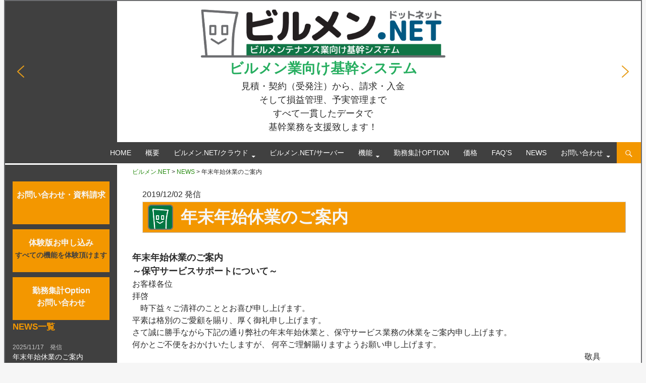

--- FILE ---
content_type: text/html; charset=UTF-8
request_url: https://xn--qdk2a3a7a.net/news/1140/
body_size: 14796
content:
<!DOCTYPE html>
<!--[if IE 7]>
<html class="ie ie7" lang="ja">
<![endif]-->
<!--[if IE 8]>
<html class="ie ie8" lang="ja">
<![endif]-->
<!--[if !(IE 7) | !(IE 8) ]><!-->
<html lang="ja">
<!--<![endif]-->
<head>
	<meta charset="UTF-8">
	<meta name="viewport" content="width=device-width">
	<title>年末年始休業のご案内 | ビルメン.NET</title>
	<link rel="profile" href="http://gmpg.org/xfn/11">
	<link rel="pingback" href="https://xn--qdk2a3a7a.net/xmlrpc.php">
	<!--[if lt IE 9]>
	<script src="https://xn--qdk2a3a7a.net/wp-content/themes/twentyfourteen/js/html5.js"></script>
	<![endif]-->
	<meta name="keywords" content="ビルメンテナンス システム 基幹業務" />
<meta name="description" content="ビルメン.NETは規模の大小を問わずすべてのビルメンテナンス業の基幹業務のシステム化を可能にします。" />
<meta name='robots' content='max-image-preview:large' />
<link rel="alternate" type="application/rss+xml" title="ビルメン.NET &raquo; フィード" href="https://xn--qdk2a3a7a.net/feed/" />
<link rel="alternate" type="application/rss+xml" title="ビルメン.NET &raquo; コメントフィード" href="https://xn--qdk2a3a7a.net/comments/feed/" />
<link rel="alternate" title="oEmbed (JSON)" type="application/json+oembed" href="https://xn--qdk2a3a7a.net/wp-json/oembed/1.0/embed?url=https%3A%2F%2Fxn--qdk2a3a7a.net%2Fnews%2F1140%2F" />
<link rel="alternate" title="oEmbed (XML)" type="text/xml+oembed" href="https://xn--qdk2a3a7a.net/wp-json/oembed/1.0/embed?url=https%3A%2F%2Fxn--qdk2a3a7a.net%2Fnews%2F1140%2F&#038;format=xml" />
<style id='wp-img-auto-sizes-contain-inline-css'>
img:is([sizes=auto i],[sizes^="auto," i]){contain-intrinsic-size:3000px 1500px}
/*# sourceURL=wp-img-auto-sizes-contain-inline-css */
</style>
<style id='wp-emoji-styles-inline-css'>

	img.wp-smiley, img.emoji {
		display: inline !important;
		border: none !important;
		box-shadow: none !important;
		height: 1em !important;
		width: 1em !important;
		margin: 0 0.07em !important;
		vertical-align: -0.1em !important;
		background: none !important;
		padding: 0 !important;
	}
/*# sourceURL=wp-emoji-styles-inline-css */
</style>
<link rel='stylesheet' id='wp-block-library-css' href='https://xn--qdk2a3a7a.net/wp-includes/css/dist/block-library/style.min.css?ver=6.9' media='all' />
<style id='global-styles-inline-css'>
:root{--wp--preset--aspect-ratio--square: 1;--wp--preset--aspect-ratio--4-3: 4/3;--wp--preset--aspect-ratio--3-4: 3/4;--wp--preset--aspect-ratio--3-2: 3/2;--wp--preset--aspect-ratio--2-3: 2/3;--wp--preset--aspect-ratio--16-9: 16/9;--wp--preset--aspect-ratio--9-16: 9/16;--wp--preset--color--black: #000;--wp--preset--color--cyan-bluish-gray: #abb8c3;--wp--preset--color--white: #fff;--wp--preset--color--pale-pink: #f78da7;--wp--preset--color--vivid-red: #cf2e2e;--wp--preset--color--luminous-vivid-orange: #ff6900;--wp--preset--color--luminous-vivid-amber: #fcb900;--wp--preset--color--light-green-cyan: #7bdcb5;--wp--preset--color--vivid-green-cyan: #00d084;--wp--preset--color--pale-cyan-blue: #8ed1fc;--wp--preset--color--vivid-cyan-blue: #0693e3;--wp--preset--color--vivid-purple: #9b51e0;--wp--preset--color--green: #24890d;--wp--preset--color--dark-gray: #2b2b2b;--wp--preset--color--medium-gray: #767676;--wp--preset--color--light-gray: #f5f5f5;--wp--preset--gradient--vivid-cyan-blue-to-vivid-purple: linear-gradient(135deg,rgb(6,147,227) 0%,rgb(155,81,224) 100%);--wp--preset--gradient--light-green-cyan-to-vivid-green-cyan: linear-gradient(135deg,rgb(122,220,180) 0%,rgb(0,208,130) 100%);--wp--preset--gradient--luminous-vivid-amber-to-luminous-vivid-orange: linear-gradient(135deg,rgb(252,185,0) 0%,rgb(255,105,0) 100%);--wp--preset--gradient--luminous-vivid-orange-to-vivid-red: linear-gradient(135deg,rgb(255,105,0) 0%,rgb(207,46,46) 100%);--wp--preset--gradient--very-light-gray-to-cyan-bluish-gray: linear-gradient(135deg,rgb(238,238,238) 0%,rgb(169,184,195) 100%);--wp--preset--gradient--cool-to-warm-spectrum: linear-gradient(135deg,rgb(74,234,220) 0%,rgb(151,120,209) 20%,rgb(207,42,186) 40%,rgb(238,44,130) 60%,rgb(251,105,98) 80%,rgb(254,248,76) 100%);--wp--preset--gradient--blush-light-purple: linear-gradient(135deg,rgb(255,206,236) 0%,rgb(152,150,240) 100%);--wp--preset--gradient--blush-bordeaux: linear-gradient(135deg,rgb(254,205,165) 0%,rgb(254,45,45) 50%,rgb(107,0,62) 100%);--wp--preset--gradient--luminous-dusk: linear-gradient(135deg,rgb(255,203,112) 0%,rgb(199,81,192) 50%,rgb(65,88,208) 100%);--wp--preset--gradient--pale-ocean: linear-gradient(135deg,rgb(255,245,203) 0%,rgb(182,227,212) 50%,rgb(51,167,181) 100%);--wp--preset--gradient--electric-grass: linear-gradient(135deg,rgb(202,248,128) 0%,rgb(113,206,126) 100%);--wp--preset--gradient--midnight: linear-gradient(135deg,rgb(2,3,129) 0%,rgb(40,116,252) 100%);--wp--preset--font-size--small: 13px;--wp--preset--font-size--medium: 20px;--wp--preset--font-size--large: 36px;--wp--preset--font-size--x-large: 42px;--wp--preset--spacing--20: 0.44rem;--wp--preset--spacing--30: 0.67rem;--wp--preset--spacing--40: 1rem;--wp--preset--spacing--50: 1.5rem;--wp--preset--spacing--60: 2.25rem;--wp--preset--spacing--70: 3.38rem;--wp--preset--spacing--80: 5.06rem;--wp--preset--shadow--natural: 6px 6px 9px rgba(0, 0, 0, 0.2);--wp--preset--shadow--deep: 12px 12px 50px rgba(0, 0, 0, 0.4);--wp--preset--shadow--sharp: 6px 6px 0px rgba(0, 0, 0, 0.2);--wp--preset--shadow--outlined: 6px 6px 0px -3px rgb(255, 255, 255), 6px 6px rgb(0, 0, 0);--wp--preset--shadow--crisp: 6px 6px 0px rgb(0, 0, 0);}:where(.is-layout-flex){gap: 0.5em;}:where(.is-layout-grid){gap: 0.5em;}body .is-layout-flex{display: flex;}.is-layout-flex{flex-wrap: wrap;align-items: center;}.is-layout-flex > :is(*, div){margin: 0;}body .is-layout-grid{display: grid;}.is-layout-grid > :is(*, div){margin: 0;}:where(.wp-block-columns.is-layout-flex){gap: 2em;}:where(.wp-block-columns.is-layout-grid){gap: 2em;}:where(.wp-block-post-template.is-layout-flex){gap: 1.25em;}:where(.wp-block-post-template.is-layout-grid){gap: 1.25em;}.has-black-color{color: var(--wp--preset--color--black) !important;}.has-cyan-bluish-gray-color{color: var(--wp--preset--color--cyan-bluish-gray) !important;}.has-white-color{color: var(--wp--preset--color--white) !important;}.has-pale-pink-color{color: var(--wp--preset--color--pale-pink) !important;}.has-vivid-red-color{color: var(--wp--preset--color--vivid-red) !important;}.has-luminous-vivid-orange-color{color: var(--wp--preset--color--luminous-vivid-orange) !important;}.has-luminous-vivid-amber-color{color: var(--wp--preset--color--luminous-vivid-amber) !important;}.has-light-green-cyan-color{color: var(--wp--preset--color--light-green-cyan) !important;}.has-vivid-green-cyan-color{color: var(--wp--preset--color--vivid-green-cyan) !important;}.has-pale-cyan-blue-color{color: var(--wp--preset--color--pale-cyan-blue) !important;}.has-vivid-cyan-blue-color{color: var(--wp--preset--color--vivid-cyan-blue) !important;}.has-vivid-purple-color{color: var(--wp--preset--color--vivid-purple) !important;}.has-black-background-color{background-color: var(--wp--preset--color--black) !important;}.has-cyan-bluish-gray-background-color{background-color: var(--wp--preset--color--cyan-bluish-gray) !important;}.has-white-background-color{background-color: var(--wp--preset--color--white) !important;}.has-pale-pink-background-color{background-color: var(--wp--preset--color--pale-pink) !important;}.has-vivid-red-background-color{background-color: var(--wp--preset--color--vivid-red) !important;}.has-luminous-vivid-orange-background-color{background-color: var(--wp--preset--color--luminous-vivid-orange) !important;}.has-luminous-vivid-amber-background-color{background-color: var(--wp--preset--color--luminous-vivid-amber) !important;}.has-light-green-cyan-background-color{background-color: var(--wp--preset--color--light-green-cyan) !important;}.has-vivid-green-cyan-background-color{background-color: var(--wp--preset--color--vivid-green-cyan) !important;}.has-pale-cyan-blue-background-color{background-color: var(--wp--preset--color--pale-cyan-blue) !important;}.has-vivid-cyan-blue-background-color{background-color: var(--wp--preset--color--vivid-cyan-blue) !important;}.has-vivid-purple-background-color{background-color: var(--wp--preset--color--vivid-purple) !important;}.has-black-border-color{border-color: var(--wp--preset--color--black) !important;}.has-cyan-bluish-gray-border-color{border-color: var(--wp--preset--color--cyan-bluish-gray) !important;}.has-white-border-color{border-color: var(--wp--preset--color--white) !important;}.has-pale-pink-border-color{border-color: var(--wp--preset--color--pale-pink) !important;}.has-vivid-red-border-color{border-color: var(--wp--preset--color--vivid-red) !important;}.has-luminous-vivid-orange-border-color{border-color: var(--wp--preset--color--luminous-vivid-orange) !important;}.has-luminous-vivid-amber-border-color{border-color: var(--wp--preset--color--luminous-vivid-amber) !important;}.has-light-green-cyan-border-color{border-color: var(--wp--preset--color--light-green-cyan) !important;}.has-vivid-green-cyan-border-color{border-color: var(--wp--preset--color--vivid-green-cyan) !important;}.has-pale-cyan-blue-border-color{border-color: var(--wp--preset--color--pale-cyan-blue) !important;}.has-vivid-cyan-blue-border-color{border-color: var(--wp--preset--color--vivid-cyan-blue) !important;}.has-vivid-purple-border-color{border-color: var(--wp--preset--color--vivid-purple) !important;}.has-vivid-cyan-blue-to-vivid-purple-gradient-background{background: var(--wp--preset--gradient--vivid-cyan-blue-to-vivid-purple) !important;}.has-light-green-cyan-to-vivid-green-cyan-gradient-background{background: var(--wp--preset--gradient--light-green-cyan-to-vivid-green-cyan) !important;}.has-luminous-vivid-amber-to-luminous-vivid-orange-gradient-background{background: var(--wp--preset--gradient--luminous-vivid-amber-to-luminous-vivid-orange) !important;}.has-luminous-vivid-orange-to-vivid-red-gradient-background{background: var(--wp--preset--gradient--luminous-vivid-orange-to-vivid-red) !important;}.has-very-light-gray-to-cyan-bluish-gray-gradient-background{background: var(--wp--preset--gradient--very-light-gray-to-cyan-bluish-gray) !important;}.has-cool-to-warm-spectrum-gradient-background{background: var(--wp--preset--gradient--cool-to-warm-spectrum) !important;}.has-blush-light-purple-gradient-background{background: var(--wp--preset--gradient--blush-light-purple) !important;}.has-blush-bordeaux-gradient-background{background: var(--wp--preset--gradient--blush-bordeaux) !important;}.has-luminous-dusk-gradient-background{background: var(--wp--preset--gradient--luminous-dusk) !important;}.has-pale-ocean-gradient-background{background: var(--wp--preset--gradient--pale-ocean) !important;}.has-electric-grass-gradient-background{background: var(--wp--preset--gradient--electric-grass) !important;}.has-midnight-gradient-background{background: var(--wp--preset--gradient--midnight) !important;}.has-small-font-size{font-size: var(--wp--preset--font-size--small) !important;}.has-medium-font-size{font-size: var(--wp--preset--font-size--medium) !important;}.has-large-font-size{font-size: var(--wp--preset--font-size--large) !important;}.has-x-large-font-size{font-size: var(--wp--preset--font-size--x-large) !important;}
/*# sourceURL=global-styles-inline-css */
</style>

<style id='classic-theme-styles-inline-css'>
/*! This file is auto-generated */
.wp-block-button__link{color:#fff;background-color:#32373c;border-radius:9999px;box-shadow:none;text-decoration:none;padding:calc(.667em + 2px) calc(1.333em + 2px);font-size:1.125em}.wp-block-file__button{background:#32373c;color:#fff;text-decoration:none}
/*# sourceURL=/wp-includes/css/classic-themes.min.css */
</style>
<link rel='stylesheet' id='dashicons-css' href='https://xn--qdk2a3a7a.net/wp-includes/css/dashicons.min.css?ver=6.9' media='all' />
<link rel='stylesheet' id='to-top-css' href='https://xn--qdk2a3a7a.net/wp-content/plugins/to-top/public/css/to-top-public.css?ver=2.5.5' media='all' />
<link rel='stylesheet' id='twentyfourteen-lato-css' href='https://xn--qdk2a3a7a.net/wp-content/themes/twentyfourteen/fonts/font-lato.css?ver=20230328' media='all' />
<link rel='stylesheet' id='genericons-css' href='https://xn--qdk2a3a7a.net/wp-content/themes/twentyfourteen/genericons/genericons.css?ver=20251101' media='all' />
<link rel='stylesheet' id='twentyfourteen-style-css' href='https://xn--qdk2a3a7a.net/wp-content/themes/child/style.css?ver=20251202' media='all' />
<link rel='stylesheet' id='twentyfourteen-block-style-css' href='https://xn--qdk2a3a7a.net/wp-content/themes/twentyfourteen/css/blocks.css?ver=20250715' media='all' />
<link rel="stylesheet" type="text/css" href="https://xn--qdk2a3a7a.net/wp-content/plugins/smart-slider-3/Public/SmartSlider3/Application/Frontend/Assets/dist/smartslider.min.css?ver=c397fa89" media="all">
<link rel="stylesheet" type="text/css" href="https://fonts.googleapis.com/css?display=swap&amp;family=Roboto%3A300%2C400" media="all">
<style data-related="n2-ss-2">div#n2-ss-2 .n2-ss-slider-1{display:grid;position:relative;}div#n2-ss-2 .n2-ss-slider-2{display:grid;position:relative;overflow:hidden;padding:0px 0px 0px 0px;border:0px solid RGBA(62,62,62,1);border-radius:0px;background-clip:padding-box;background-repeat:repeat;background-position:50% 50%;background-size:cover;background-attachment:scroll;z-index:1;}div#n2-ss-2:not(.n2-ss-loaded) .n2-ss-slider-2{background-image:none !important;}div#n2-ss-2 .n2-ss-slider-3{display:grid;grid-template-areas:'cover';position:relative;overflow:hidden;z-index:10;}div#n2-ss-2 .n2-ss-slider-3 > *{grid-area:cover;}div#n2-ss-2 .n2-ss-slide-backgrounds,div#n2-ss-2 .n2-ss-slider-3 > .n2-ss-divider{position:relative;}div#n2-ss-2 .n2-ss-slide-backgrounds{z-index:10;}div#n2-ss-2 .n2-ss-slide-backgrounds > *{overflow:hidden;}div#n2-ss-2 .n2-ss-slide-background{transform:translateX(-100000px);}div#n2-ss-2 .n2-ss-slider-4{place-self:center;position:relative;width:100%;height:100%;z-index:20;display:grid;grid-template-areas:'slide';}div#n2-ss-2 .n2-ss-slider-4 > *{grid-area:slide;}div#n2-ss-2.n2-ss-full-page--constrain-ratio .n2-ss-slider-4{height:auto;}div#n2-ss-2 .n2-ss-slide{display:grid;place-items:center;grid-auto-columns:100%;position:relative;z-index:20;-webkit-backface-visibility:hidden;transform:translateX(-100000px);}div#n2-ss-2 .n2-ss-slide{perspective:1500px;}div#n2-ss-2 .n2-ss-slide-active{z-index:21;}.n2-ss-background-animation{position:absolute;top:0;left:0;width:100%;height:100%;z-index:3;}div#n2-ss-2 .nextend-arrow{cursor:pointer;overflow:hidden;line-height:0 !important;z-index:18;-webkit-user-select:none;}div#n2-ss-2 .nextend-arrow img{position:relative;display:block;}div#n2-ss-2 .nextend-arrow img.n2-arrow-hover-img{display:none;}div#n2-ss-2 .nextend-arrow:FOCUS img.n2-arrow-hover-img,div#n2-ss-2 .nextend-arrow:HOVER img.n2-arrow-hover-img{display:inline;}div#n2-ss-2 .nextend-arrow:FOCUS img.n2-arrow-normal-img,div#n2-ss-2 .nextend-arrow:HOVER img.n2-arrow-normal-img{display:none;}div#n2-ss-2 .nextend-arrow-animated{overflow:hidden;}div#n2-ss-2 .nextend-arrow-animated > div{position:relative;}div#n2-ss-2 .nextend-arrow-animated .n2-active{position:absolute;}div#n2-ss-2 .nextend-arrow-animated-fade{transition:background 0.3s, opacity 0.4s;}div#n2-ss-2 .nextend-arrow-animated-horizontal > div{transition:all 0.4s;transform:none;}div#n2-ss-2 .nextend-arrow-animated-horizontal .n2-active{top:0;}div#n2-ss-2 .nextend-arrow-previous.nextend-arrow-animated-horizontal .n2-active{left:100%;}div#n2-ss-2 .nextend-arrow-next.nextend-arrow-animated-horizontal .n2-active{right:100%;}div#n2-ss-2 .nextend-arrow-previous.nextend-arrow-animated-horizontal:HOVER > div,div#n2-ss-2 .nextend-arrow-previous.nextend-arrow-animated-horizontal:FOCUS > div{transform:translateX(-100%);}div#n2-ss-2 .nextend-arrow-next.nextend-arrow-animated-horizontal:HOVER > div,div#n2-ss-2 .nextend-arrow-next.nextend-arrow-animated-horizontal:FOCUS > div{transform:translateX(100%);}div#n2-ss-2 .nextend-arrow-animated-vertical > div{transition:all 0.4s;transform:none;}div#n2-ss-2 .nextend-arrow-animated-vertical .n2-active{left:0;}div#n2-ss-2 .nextend-arrow-previous.nextend-arrow-animated-vertical .n2-active{top:100%;}div#n2-ss-2 .nextend-arrow-next.nextend-arrow-animated-vertical .n2-active{bottom:100%;}div#n2-ss-2 .nextend-arrow-previous.nextend-arrow-animated-vertical:HOVER > div,div#n2-ss-2 .nextend-arrow-previous.nextend-arrow-animated-vertical:FOCUS > div{transform:translateY(-100%);}div#n2-ss-2 .nextend-arrow-next.nextend-arrow-animated-vertical:HOVER > div,div#n2-ss-2 .nextend-arrow-next.nextend-arrow-animated-vertical:FOCUS > div{transform:translateY(100%);}div#n2-ss-2 .n2-font-792d1739e9b00a1b9c39cb985cf7e36a-hover{font-family: 'Roboto','Arial';color: #27ae60;font-size:175%;text-shadow: none;line-height: 1.5;font-weight: normal;font-style: normal;text-decoration: none;text-align: center;letter-spacing: normal;word-spacing: normal;text-transform: none;font-weight: bold;}div#n2-ss-2 .n2-font-d9bfd571e914c5a49b4d30c99d774da2-paragraph{font-family: 'Roboto','Arial';color: #282828;font-size:112.5%;text-shadow: none;line-height: 1.5;font-weight: normal;font-style: normal;text-decoration: none;text-align: center;letter-spacing: normal;word-spacing: normal;text-transform: none;font-weight: 400;}div#n2-ss-2 .n2-font-d9bfd571e914c5a49b4d30c99d774da2-paragraph a, div#n2-ss-2 .n2-font-d9bfd571e914c5a49b4d30c99d774da2-paragraph a:FOCUS{font-family: 'Roboto','Arial';color: #1890d7;font-size:100%;text-shadow: none;line-height: 1.5;font-weight: normal;font-style: normal;text-decoration: none;text-align: center;letter-spacing: normal;word-spacing: normal;text-transform: none;font-weight: 400;}div#n2-ss-2 .n2-font-d9bfd571e914c5a49b4d30c99d774da2-paragraph a:HOVER, div#n2-ss-2 .n2-font-d9bfd571e914c5a49b4d30c99d774da2-paragraph a:ACTIVE{font-family: 'Roboto','Arial';color: #1890d7;font-size:100%;text-shadow: none;line-height: 1.5;font-weight: normal;font-style: normal;text-decoration: none;text-align: center;letter-spacing: normal;word-spacing: normal;text-transform: none;font-weight: 400;}div#n2-ss-2 .n2-style-6679a19c901d61fb802720533bbad114-heading{background: RGBA(255,255,255,0);opacity:1;padding:0px 0px 0px 0px ;box-shadow: none;border: 0px solid RGBA(0,0,0,1);border-radius:0px;}div#n2-ss-2 .n2-ss-slide-limiter{max-width:3000px;}div#n2-ss-2 .n-uc-QMdhf9cdmFnu{padding:0px 0px 0px 0px}div#n2-ss-2 .n-uc-ZmmIPRScNKFX-inner{padding:10px 10px 10px 10px;text-align:center;--ssselfalign:center;;justify-content:center}div#n2-ss-2 .n-uc-EPft2NZ4LBHQ{max-width:485px;align-self:center;}div#n2-ss-2 .n-uc-czR0oG8fCvZK{padding:0px 0px 0px 0px}div#n2-ss-2 .n-uc-16a2fa0f35111-inner{padding:10px 10px 10px 10px;text-align:center;--ssselfalign:center;;justify-content:center}div#n2-ss-2 .n-uc-AwXLOHRFJrqe{max-width:485px;align-self:center;}div#n2-ss-2 .n-uc-QH7trd15KcSr{padding:0px 0px 0px 0px}div#n2-ss-2 .n-uc-rlfzqD4K4oQY-inner{padding:10px 10px 10px 10px;text-align:center;--ssselfalign:center;;justify-content:center}div#n2-ss-2 .n-uc-UUf8xbtphEx1{max-width:485px;align-self:center;}div#n2-ss-2 .n-uc-SftHV2oBaMy8{padding:0px 0px 0px 0px}div#n2-ss-2 .n-uc-yIMNXOYxXuRg-inner{padding:10px 10px 10px 10px;text-align:center;--ssselfalign:center;;justify-content:center}div#n2-ss-2 .n-uc-R0PtyZjf70NN{max-width:485px;align-self:center;}div#n2-ss-2 .nextend-arrow img{width: 32px}@media (min-width: 1200px){div#n2-ss-2 [data-hide-desktopportrait="1"]{display: none !important;}}@media (orientation: landscape) and (max-width: 1199px) and (min-width: 901px),(orientation: portrait) and (max-width: 1199px) and (min-width: 701px){div#n2-ss-2 [data-hide-tabletportrait="1"]{display: none !important;}}@media (orientation: landscape) and (max-width: 900px),(orientation: portrait) and (max-width: 700px){div#n2-ss-2 [data-hide-mobileportrait="1"]{display: none !important;}div#n2-ss-2 .nextend-arrow img{width: 16px}}</style>
<script>(function(){this._N2=this._N2||{_r:[],_d:[],r:function(){this._r.push(arguments)},d:function(){this._d.push(arguments)}}}).call(window);</script><script src="https://xn--qdk2a3a7a.net/wp-content/plugins/smart-slider-3/Public/SmartSlider3/Application/Frontend/Assets/dist/n2.min.js?ver=c397fa89" defer async></script>
<script src="https://xn--qdk2a3a7a.net/wp-content/plugins/smart-slider-3/Public/SmartSlider3/Application/Frontend/Assets/dist/smartslider-frontend.min.js?ver=c397fa89" defer async></script>
<script src="https://xn--qdk2a3a7a.net/wp-content/plugins/smart-slider-3/Public/SmartSlider3/Slider/SliderType/Simple/Assets/dist/ss-simple.min.js?ver=c397fa89" defer async></script>
<script src="https://xn--qdk2a3a7a.net/wp-content/plugins/smart-slider-3/Public/SmartSlider3/Widget/Arrow/ArrowImage/Assets/dist/w-arrow-image.min.js?ver=c397fa89" defer async></script>
<script>_N2.r('documentReady',function(){_N2.r(["documentReady","smartslider-frontend","SmartSliderWidgetArrowImage","ss-simple"],function(){new _N2.SmartSliderSimple('n2-ss-2',{"admin":false,"background.video.mobile":1,"loadingTime":2000,"alias":{"id":0,"smoothScroll":0,"slideSwitch":0,"scroll":1},"align":"normal","isDelayed":0,"responsive":{"mediaQueries":{"all":false,"desktopportrait":["(min-width: 1200px)"],"tabletportrait":["(orientation: landscape) and (max-width: 1199px) and (min-width: 901px)","(orientation: portrait) and (max-width: 1199px) and (min-width: 701px)"],"mobileportrait":["(orientation: landscape) and (max-width: 900px)","(orientation: portrait) and (max-width: 700px)"]},"base":{"slideOuterWidth":1800,"slideOuterHeight":400,"sliderWidth":1800,"sliderHeight":400,"slideWidth":1800,"slideHeight":400},"hideOn":{"desktopLandscape":false,"desktopPortrait":false,"tabletLandscape":false,"tabletPortrait":false,"mobileLandscape":false,"mobilePortrait":false},"onResizeEnabled":true,"type":"fullwidth","sliderHeightBasedOn":"real","focusUser":1,"focusEdge":"auto","breakpoints":[{"device":"tabletPortrait","type":"max-screen-width","portraitWidth":1199,"landscapeWidth":1199},{"device":"mobilePortrait","type":"max-screen-width","portraitWidth":700,"landscapeWidth":900}],"enabledDevices":{"desktopLandscape":0,"desktopPortrait":1,"tabletLandscape":0,"tabletPortrait":1,"mobileLandscape":0,"mobilePortrait":1},"sizes":{"desktopPortrait":{"width":1800,"height":400,"max":3000,"min":1200},"tabletPortrait":{"width":701,"height":155,"customHeight":false,"max":1199,"min":701},"mobilePortrait":{"width":320,"height":71,"customHeight":false,"max":900,"min":320}},"overflowHiddenPage":0,"focus":{"offsetTop":"#wpadminbar","offsetBottom":""}},"controls":{"mousewheel":0,"touch":"horizontal","keyboard":1,"blockCarouselInteraction":1},"playWhenVisible":1,"playWhenVisibleAt":0.5,"lazyLoad":0,"lazyLoadNeighbor":0,"blockrightclick":0,"maintainSession":0,"autoplay":{"enabled":1,"start":1,"duration":4000,"autoplayLoop":1,"allowReStart":0,"reverse":0,"pause":{"click":1,"mouse":"0","mediaStarted":1},"resume":{"click":0,"mouse":"0","mediaEnded":1,"slidechanged":0},"interval":1,"intervalModifier":"loop","intervalSlide":"current"},"perspective":1500,"layerMode":{"playOnce":0,"playFirstLayer":1,"mode":"skippable","inAnimation":"mainInEnd"},"bgAnimations":0,"mainanimation":{"type":"horizontal","duration":800,"delay":0,"ease":"easeOutQuad","shiftedBackgroundAnimation":0},"carousel":1,"initCallbacks":function(){new _N2.SmartSliderWidgetArrowImage(this)}})})});</script><script src="https://xn--qdk2a3a7a.net/wp-includes/js/jquery/jquery.min.js?ver=3.7.1" id="jquery-core-js"></script>
<script src="https://xn--qdk2a3a7a.net/wp-includes/js/jquery/jquery-migrate.min.js?ver=3.4.1" id="jquery-migrate-js"></script>
<script id="to-top-js-extra">
var to_top_options = {"scroll_offset":"100","icon_opacity":"50","style":"icon","icon_type":"dashicons-arrow-up-alt2","icon_color":"#ffffff","icon_bg_color":"#000000","icon_size":"32","border_radius":"5","image":"https://xn--qdk2a3a7a.net/wp-content/plugins/to-top/admin/images/default.png","image_width":"65","image_alt":"","location":"bottom-right","margin_x":"20","margin_y":"20","show_on_admin":"0","enable_autohide":"0","autohide_time":"2","enable_hide_small_device":"0","small_device_max_width":"640","reset":"0"};
//# sourceURL=to-top-js-extra
</script>
<script async src="https://xn--qdk2a3a7a.net/wp-content/plugins/to-top/public/js/to-top-public.js?ver=2.5.5" id="to-top-js"></script>
<script src="https://xn--qdk2a3a7a.net/wp-content/themes/twentyfourteen/js/functions.js?ver=20250729" id="twentyfourteen-script-js" defer data-wp-strategy="defer"></script>
<link rel="https://api.w.org/" href="https://xn--qdk2a3a7a.net/wp-json/" /><link rel="EditURI" type="application/rsd+xml" title="RSD" href="https://xn--qdk2a3a7a.net/xmlrpc.php?rsd" />
<meta name="generator" content="WordPress 6.9" />
<link rel='shortlink' href='https://xn--qdk2a3a7a.net/?p=1140' />
<style>.simplemap img{max-width:none !important;padding:0 !important;margin:0 !important;}.staticmap,.staticmap img{max-width:100% !important;height:auto !important;}.simplemap .simplemap-content{display:none;}</style>
<script>var google_map_api_key = "AIzaSyDHi9gF4a3of9CfaJ6oDpo7sKEFLCOBQLk";</script><style id="custom-background-css">
body.custom-background { background-color: #f6f6f6; }
</style>
	<link rel="canonical" href="https://xn--qdk2a3a7a.net/news/1140/" />
	<script src="https://ajaxzip3.googlecode.com/svn/trunk/ajaxzip3/ajaxzip3-https.js" charset="UTF-8"></script>
<script type="text/javascript">
jQuery( function( $ ) {
    $( 'input[name="zip[data][1]"]' ).keyup( function( e ) {
        AjaxZip3.zip2addr( 'zip[data][0]', 'zip[data][1]', 'addr', 'addr', 'addr' );
    } )
    $( 'input[name="郵便番号[data][1]"]' ).keyup( function( e ) {
        AjaxZip3.zip2addr( '郵便番号[data][0]', '郵便番号[data][1]', '都道府県', '市町村名', '市町村名' );
    } )
} );
</script></head>

<body class="wp-singular news-template-default single single-news postid-1140 single-format-standard custom-background wp-embed-responsive wp-theme-twentyfourteen wp-child-theme-child header-image full-width footer-widgets singular">
<!-- Google Tag Manager -->
<noscript><iframe src="//www.googletagmanager.com/ns.html?id=GTM-P2W64K"
height="0" width="0" style="display:none;visibility:hidden"></iframe></noscript>
<script>(function(w,d,s,l,i){w[l]=w[l]||[];w[l].push({'gtm.start':
new Date().getTime(),event:'gtm.js'});var f=d.getElementsByTagName(s)[0],
j=d.createElement(s),dl=l!='dataLayer'?'&l='+l:'';j.async=true;j.src=
'//www.googletagmanager.com/gtm.js?id='+i+dl;f.parentNode.insertBefore(j,f);
})(window,document,'script','dataLayer','GTM-P2W64K');</script>
<!-- End Google Tag Manager -->
<script>
  (function(i,s,o,g,r,a,m){i['GoogleAnalyticsObject']=r;i[r]=i[r]||function(){
  (i[r].q=i[r].q||[]).push(arguments)},i[r].l=1*new Date();a=s.createElement(o),
  m=s.getElementsByTagName(o)[0];a.async=1;a.src=g;m.parentNode.insertBefore(a,m)
  })(window,document,'script','//www.google-analytics.com/analytics.js','ga');

  ga('create', 'UA-53415888-1', 'auto');
  ga('send', 'pageview');

</script><div id="page" class="hfeed site">

		<div id="site-header">
<div class="n2-section-smartslider fitvidsignore " data-ssid="2" tabindex="0" role="region" aria-label="Slider"><div id="n2-ss-2-align" class="n2-ss-align"><div class="n2-padding"><div id="n2-ss-2" data-creator="Smart Slider 3" data-responsive="fullwidth" class="n2-ss-slider n2-ow n2-has-hover n2notransition  ">



<div class="n2-ss-slider-wrapper-inside">
        <div class="n2-ss-slider-1 n2_ss__touch_element n2-ow">
            <div class="n2-ss-slider-2 n2-ow">
                                                <div class="n2-ss-slider-3 n2-ow">

                    <div class="n2-ss-slide-backgrounds n2-ow-all"><div class="n2-ss-slide-background" data-public-id="1" data-mode="fill"><div data-color="RGBA(255,255,255,0)" style="background-color: RGBA(255,255,255,0);" class="n2-ss-slide-background-color"></div></div><div class="n2-ss-slide-background" data-public-id="2" data-mode="fill" aria-hidden="true"><div data-color="RGBA(255,255,255,0)" style="background-color: RGBA(255,255,255,0);" class="n2-ss-slide-background-color"></div></div><div class="n2-ss-slide-background" data-public-id="3" data-mode="fill" aria-hidden="true"><div data-color="RGBA(255,255,255,0)" style="background-color: RGBA(255,255,255,0);" class="n2-ss-slide-background-color"></div></div><div class="n2-ss-slide-background" data-public-id="4" data-mode="fill" aria-hidden="true"><div data-color="RGBA(255,255,255,0)" style="background-color: RGBA(255,255,255,0);" class="n2-ss-slide-background-color"></div></div></div>                    <div class="n2-ss-slider-4 n2-ow">
                        <svg xmlns="http://www.w3.org/2000/svg" viewBox="0 0 1800 400" data-related-device="desktopPortrait" class="n2-ow n2-ss-preserve-size n2-ss-preserve-size--slider n2-ss-slide-limiter"></svg><div data-first="1" data-slide-duration="0" data-id="6" data-slide-public-id="1" data-title="メイン" class="n2-ss-slide n2-ow  n2-ss-slide-6"><div role="note" class="n2-ss-slide--focus" tabindex="-1">メイン</div><div class="n2-ss-layers-container n2-ss-slide-limiter n2-ow"><div class="n2-ss-layer n2-ow n-uc-QMdhf9cdmFnu" data-sstype="slide" data-pm="default"><div class="n2-ss-layer n2-ow n-uc-ZmmIPRScNKFX" data-pm="default" data-sstype="content" data-hasbackground="0"><div class="n2-ss-section-main-content n2-ss-layer-with-background n2-ss-layer-content n2-ow n-uc-ZmmIPRScNKFX-inner"><div class="n2-ss-layer n2-ow n-uc-EPft2NZ4LBHQ" data-pm="normal" data-sstype="layer"><div class=" n2-ss-item-image-content n2-ss-item-content n2-ow-all"><img id="n2-ss-2item1" alt="ビルメン.NET" class="skip-lazy" width="626" height="124" data-skip-lazy="1" src="//xn--qdk2a3a7a.net/wp-content/uploads/LOGO.gif" /></div></div><div class="n2-ss-layer n2-ow n-uc-lk53wuMxPTvR" data-pm="normal" data-sstype="layer"><div id="n2-ss-2item2" class="n2-font-792d1739e9b00a1b9c39cb985cf7e36a-hover   n2-ss-item-content n2-ss-text n2-ow" style="display:block;">ビルメン業向け基幹システム</div></div><div class="n2-ss-layer n2-ow n-uc-0PkrmYT19i7T" data-pm="normal" data-sstype="layer"><div class="n2-ss-item-content n2-ss-text n2-ow-all"><div data-hide-desktoplandscape="1" data-hide-desktopportrait="1" data-hide-tabletlandscape="1" data-hide-tabletportrait="1"><p class="n2-font-d9bfd571e914c5a49b4d30c99d774da2-paragraph   ">見積・契約（受発注）から、請求・入金<br />
そして損益管理、予実管理まで<br />
すべて一貫したデータで<br />
基幹業務を支援致します!</p>
</div><div class="" data-hide-desktoplandscape="1" data-hide-desktopportrait="1" data-hide-mobilelandscape="1" data-hide-mobileportrait="1"><p class="n2-font-d9bfd571e914c5a49b4d30c99d774da2-paragraph  ">見積・契約（受発注）から、請求・入金<br />
そして損益管理、予実管理まで<br />
すべて一貫したデータで<br />
基幹業務を支援致します!</p>
</div><div class="" data-hide-mobilelandscape="1" data-hide-mobileportrait="1" data-hide-tabletlandscape="1" data-hide-tabletportrait="1"><p class="n2-font-d9bfd571e914c5a49b4d30c99d774da2-paragraph   ">見積・契約（受発注）から、請求・入金<br />
そして損益管理、予実管理まで<br />
すべて一貫したデータで<br />
基幹業務を支援致します！</p>
</div></div></div></div></div></div></div></div><div data-slide-duration="0" data-id="5" data-slide-public-id="2" aria-hidden="true" data-title="勤務集計" class="n2-ss-slide n2-ow  n2-ss-slide-5"><div role="note" class="n2-ss-slide--focus" tabindex="-1">勤務集計</div><div class="n2-ss-layers-container n2-ss-slide-limiter n2-ow"><div class="n2-ss-layer n2-ow n-uc-czR0oG8fCvZK" data-sstype="slide" data-pm="default"><div class="n2-ss-layer n2-ow n-uc-16a2fa0f35111" data-pm="default" data-sstype="content" data-hasbackground="0"><div class="n2-ss-section-main-content n2-ss-layer-with-background n2-ss-layer-content n2-ow n-uc-16a2fa0f35111-inner"><div class="n2-ss-layer n2-ow n-uc-AwXLOHRFJrqe" data-pm="normal" data-sstype="layer"><div class=" n2-ss-item-image-content n2-ss-item-content n2-ow-all"><img id="n2-ss-2item4" alt="" class="skip-lazy" loading="lazy" width="1439" height="284" data-skip-lazy="1" src="//xn--qdk2a3a7a.net/wp-content/uploads/logo-worktime.png" /></div></div><div class="n2-ss-layer n2-ow n-uc-RXGUUH9xfnSd" data-pm="normal" data-sstype="layer"><div id="n2-ss-2item5" class="n2-font-792d1739e9b00a1b9c39cb985cf7e36a-hover   n2-ss-item-content n2-ss-text n2-ow" style="display:block;">ビルメン業向け勤務集計システム</div></div><div class="n2-ss-layer n2-ow n-uc-j1wtlrRZY7p3" data-pm="normal" data-sstype="layer"><div class="n2-ss-item-content n2-ss-text n2-ow-all"><div data-hide-desktoplandscape="1" data-hide-desktopportrait="1" data-hide-tabletlandscape="1" data-hide-tabletportrait="1"><p class="n2-font-d9bfd571e914c5a49b4d30c99d774da2-paragraph   ">見積・契約（受発注）から、請求・入金<br />
そして損益管理、予実管理まで<br />
すべて一貫したデータで<br />
基幹業務を支援致します!</p>
</div><div class="" data-hide-desktoplandscape="1" data-hide-desktopportrait="1" data-hide-mobilelandscape="1" data-hide-mobileportrait="1"><p class="n2-font-d9bfd571e914c5a49b4d30c99d774da2-paragraph  ">見積・契約（受発注）から、請求・入金<br />
そして損益管理、予実管理まで<br />
すべて一貫したデータで<br />
基幹業務を支援致します!</p>
</div><div class="" data-hide-mobilelandscape="1" data-hide-mobileportrait="1" data-hide-tabletlandscape="1" data-hide-tabletportrait="1"><p class="n2-font-d9bfd571e914c5a49b4d30c99d774da2-paragraph   ">日々の勤務状況を本社でリアルタイムに把握<br />
出勤時間や残業時間、休日出勤や遅刻・早退等を自動計算<br />
給与システムとの連携で、給与計算を早く正確に行います！</p>
</div></div></div></div></div></div></div></div><div data-slide-duration="0" data-id="7" data-slide-public-id="3" aria-hidden="true" data-title="クラウド" class="n2-ss-slide n2-ow  n2-ss-slide-7"><div role="note" class="n2-ss-slide--focus" tabindex="-1">クラウド</div><div class="n2-ss-layers-container n2-ss-slide-limiter n2-ow"><div class="n2-ss-layer n2-ow n-uc-QH7trd15KcSr" data-sstype="slide" data-pm="default"><div class="n2-ss-layer n2-ow n-uc-rlfzqD4K4oQY" data-pm="default" data-sstype="content" data-hasbackground="0"><div class="n2-ss-section-main-content n2-ss-layer-with-background n2-ss-layer-content n2-ow n-uc-rlfzqD4K4oQY-inner"><div class="n2-ss-layer n2-ow n-uc-UUf8xbtphEx1" data-pm="normal" data-sstype="layer"><div class=" n2-ss-item-image-content n2-ss-item-content n2-ow-all"><img id="n2-ss-2item7" alt="ビルメン.NET" class="skip-lazy" loading="lazy" width="350" height="69" data-skip-lazy="1" src="//xn--qdk2a3a7a.net/wp-content/uploads/logo-cloud.gif" /></div></div><div class="n2-ss-layer n2-ow n-uc-qV4QKbLNQA8t" data-pm="normal" data-sstype="layer"><div id="n2-ss-2item8" class="n2-font-792d1739e9b00a1b9c39cb985cf7e36a-hover   n2-ss-item-content n2-ss-text n2-ow" style="display:block;">サーバー不要のサブスクリプション</div></div><div class="n2-ss-layer n2-ow n-uc-J164t5Dpe8rS" data-pm="normal" data-sstype="layer"><div class="n2-ss-item-content n2-ss-text n2-ow-all"><div data-hide-desktoplandscape="1" data-hide-desktopportrait="1" data-hide-tabletlandscape="1" data-hide-tabletportrait="1"><p class="n2-font-d9bfd571e914c5a49b4d30c99d774da2-paragraph   ">見積・契約（受発注）から、請求・入金<br />
そして損益管理、予実管理まで<br />
すべて一貫したデータで<br />
基幹業務を支援致します!</p>
</div><div class="" data-hide-desktoplandscape="1" data-hide-desktopportrait="1" data-hide-mobilelandscape="1" data-hide-mobileportrait="1"><p class="n2-font-d9bfd571e914c5a49b4d30c99d774da2-paragraph  ">見積・契約（受発注）から、請求・入金<br />
そして損益管理、予実管理まで<br />
すべて一貫したデータで<br />
基幹業務を支援致します!</p>
</div><div class="" data-hide-mobilelandscape="1" data-hide-mobileportrait="1" data-hide-tabletlandscape="1" data-hide-tabletportrait="1"><p class="n2-font-d9bfd571e914c5a49b4d30c99d774da2-paragraph   ">低価格で手軽に導入可能<br />
機能はサーバー版と全く同じ<br />
強固なセキュリティで安心運用を実現！</p>
</div></div></div></div></div></div></div></div><div data-slide-duration="0" data-id="8" data-slide-public-id="4" aria-hidden="true" data-title="サーバー" class="n2-ss-slide n2-ow  n2-ss-slide-8"><div role="note" class="n2-ss-slide--focus" tabindex="-1">サーバー</div><div class="n2-ss-layers-container n2-ss-slide-limiter n2-ow"><div class="n2-ss-layer n2-ow n-uc-SftHV2oBaMy8" data-sstype="slide" data-pm="default"><div class="n2-ss-layer n2-ow n-uc-yIMNXOYxXuRg" data-pm="default" data-sstype="content" data-hasbackground="0"><div class="n2-ss-section-main-content n2-ss-layer-with-background n2-ss-layer-content n2-ow n-uc-yIMNXOYxXuRg-inner"><div class="n2-ss-layer n2-ow n-uc-R0PtyZjf70NN" data-pm="normal" data-sstype="layer"><div class=" n2-ss-item-image-content n2-ss-item-content n2-ow-all"><img id="n2-ss-2item10" alt="ビルメン.NET" class="skip-lazy" loading="lazy" width="350" height="70" data-skip-lazy="1" src="//xn--qdk2a3a7a.net/wp-content/uploads/logo-sv.gif" /></div></div><div class="n2-ss-layer n2-ow n-uc-3JDxMVkekDgG" data-pm="normal" data-sstype="layer"><div id="n2-ss-2item11" class="n2-font-792d1739e9b00a1b9c39cb985cf7e36a-hover   n2-ss-item-content n2-ss-text n2-ow" style="display:block;">オンプレミスサーバー向け</div></div><div class="n2-ss-layer n2-ow n-uc-9oWahIRKqzKd" data-pm="normal" data-sstype="layer"><div class="n2-ss-item-content n2-ss-text n2-ow-all"><div data-hide-desktoplandscape="1" data-hide-desktopportrait="1" data-hide-tabletlandscape="1" data-hide-tabletportrait="1"><p class="n2-font-d9bfd571e914c5a49b4d30c99d774da2-paragraph   ">見積・契約（受発注）から、請求・入金<br />
そして損益管理、予実管理まで<br />
すべて一貫したデータで<br />
基幹業務を支援致します!</p>
</div><div class="" data-hide-desktoplandscape="1" data-hide-desktopportrait="1" data-hide-mobilelandscape="1" data-hide-mobileportrait="1"><p class="n2-font-d9bfd571e914c5a49b4d30c99d774da2-paragraph  ">見積・契約（受発注）から、請求・入金<br />
そして損益管理、予実管理まで<br />
すべて一貫したデータで<br />
基幹業務を支援致します!</p>
</div><div class="" data-hide-mobilelandscape="1" data-hide-mobileportrait="1" data-hide-tabletlandscape="1" data-hide-tabletportrait="1"><p class="n2-font-d9bfd571e914c5a49b4d30c99d774da2-paragraph   ">自社サーバーでの稼働が可能<br />
ライセンスは同時アクセス数なので何台のPCに導入してもOK<br />
他システムとの連携も柔軟に対応！</p>
</div></div></div></div></div></div></div></div>                    </div>

                                    </div>
            </div>
        </div>
        <div class="n2-ss-slider-controls n2-ss-slider-controls-absolute-left-center"><div style="--widget-offset:15px;" class="n2-ss-widget n2-style-6679a19c901d61fb802720533bbad114-heading nextend-arrow n2-ow-all nextend-arrow-previous  nextend-arrow-animated-fade" data-hide-mobileportrait="1" id="n2-ss-2-arrow-previous" role="button" aria-label="previous arrow" tabindex="0"><img width="32" height="32" class="skip-lazy" data-skip-lazy="1" src="[data-uri]" alt="previous arrow"></div></div><div class="n2-ss-slider-controls n2-ss-slider-controls-absolute-right-center"><div style="--widget-offset:15px;" class="n2-ss-widget n2-style-6679a19c901d61fb802720533bbad114-heading nextend-arrow n2-ow-all nextend-arrow-next  nextend-arrow-animated-fade" data-hide-mobileportrait="1" id="n2-ss-2-arrow-next" role="button" aria-label="next arrow" tabindex="0"><img width="32" height="32" class="skip-lazy" data-skip-lazy="1" src="[data-uri]" alt="next arrow"></div></div></div></div><ss3-loader></ss3-loader></div></div><div class="n2_clear"></div></div>	</div>
	<div id="site-header">
		</div>
	
	<header id="masthead" class="site-header" role="banner">
		<div class="header-main">

			<div class="search-toggle">
				<a href="#search-container" class="screen-reader-text">検索</a>
			</div>

			<nav id="primary-navigation" class="site-navigation primary-navigation" role="navigation">
				<button class="menu-toggle">メインメニュー</button>
				<a class="screen-reader-text skip-link" href="#content">コンテンツへスキップ</a>
				<div class="menu-main-menu-container"><ul id="menu-main-menu" class="nav-menu"><li id="menu-item-13" class="menu-item menu-item-type-post_type menu-item-object-page menu-item-home menu-item-13"><a href="https://xn--qdk2a3a7a.net/">HOME</a></li>
<li id="menu-item-58" class="menu-item menu-item-type-post_type menu-item-object-page menu-item-58"><a href="https://xn--qdk2a3a7a.net/sammary/">概要</a></li>
<li id="menu-item-15" class="menu-item menu-item-type-post_type menu-item-object-page menu-item-has-children menu-item-15"><a href="https://xn--qdk2a3a7a.net/cloud/">ビルメン.NET/クラウド</a>
<ul class="sub-menu">
	<li id="menu-item-73" class="menu-item menu-item-type-post_type menu-item-object-page menu-item-73"><a href="https://xn--qdk2a3a7a.net/cloud/security/">クラウドのセキュリティー</a></li>
</ul>
</li>
<li id="menu-item-28" class="menu-item menu-item-type-post_type menu-item-object-page menu-item-28"><a href="https://xn--qdk2a3a7a.net/for_sql/">ビルメン.NET/サーバー</a></li>
<li id="menu-item-30" class="menu-item menu-item-type-post_type menu-item-object-page menu-item-has-children menu-item-30"><a href="https://xn--qdk2a3a7a.net/function/">機能</a>
<ul class="sub-menu">
	<li id="menu-item-204" class="menu-item menu-item-type-post_type menu-item-object-page menu-item-204"><a href="https://xn--qdk2a3a7a.net/function/%e8%a6%8b%e7%a9%8d%e5%a5%91%e7%b4%84%e7%ae%a1%e7%90%86/">見積契約管理</a></li>
	<li id="menu-item-207" class="menu-item menu-item-type-post_type menu-item-object-page menu-item-207"><a href="https://xn--qdk2a3a7a.net/function/%e8%b2%a9%e5%a3%b2%e7%ae%a1%e7%90%86/">販売管理</a></li>
	<li id="menu-item-229" class="menu-item menu-item-type-post_type menu-item-object-page menu-item-229"><a href="https://xn--qdk2a3a7a.net/function/%e8%b3%bc%e8%b2%b7%e7%ae%a1%e7%90%86/">購買管理</a></li>
	<li id="menu-item-228" class="menu-item menu-item-type-post_type menu-item-object-page menu-item-228"><a href="https://xn--qdk2a3a7a.net/function/%e7%b5%8c%e8%b2%bb%e7%ae%a1%e7%90%86/">経費管理</a></li>
	<li id="menu-item-227" class="menu-item menu-item-type-post_type menu-item-object-page menu-item-227"><a href="https://xn--qdk2a3a7a.net/function/%e4%ba%88%e5%ae%9f%e7%ae%a1%e7%90%86/">予実管理</a></li>
	<li id="menu-item-226" class="menu-item menu-item-type-post_type menu-item-object-page menu-item-226"><a href="https://xn--qdk2a3a7a.net/function/%e4%bb%95%e8%a8%b3%e6%90%ac%e5%87%ba/">仕訳搬出</a></li>
	<li id="menu-item-225" class="menu-item menu-item-type-post_type menu-item-object-page menu-item-225"><a href="https://xn--qdk2a3a7a.net/function/%e3%82%b9%e3%83%9d%e3%83%83%e3%83%88%e3%83%97%e3%83%ad%e3%82%b8%e3%82%a7%e3%82%af%e3%83%88%e7%ae%a1%e7%90%86/">スポットプロジェクト管理</a></li>
	<li id="menu-item-224" class="menu-item menu-item-type-post_type menu-item-object-page menu-item-224"><a href="https://xn--qdk2a3a7a.net/function/%e4%ba%ba%e4%bb%b6%e8%b2%bb%e7%ae%a1%e7%90%86/">人件費管理</a></li>
	<li id="menu-item-223" class="menu-item menu-item-type-post_type menu-item-object-page menu-item-223"><a href="https://xn--qdk2a3a7a.net/function/%e3%83%9e%e3%82%b9%e3%82%bf%e3%83%bc%e4%bf%9d%e5%ae%88/">マスタ保守</a></li>
</ul>
</li>
<li id="menu-item-644" class="menu-item menu-item-type-post_type menu-item-object-page menu-item-644"><a href="https://xn--qdk2a3a7a.net/worktime/">勤務集計Option</a></li>
<li id="menu-item-33" class="menu-item menu-item-type-post_type menu-item-object-page menu-item-33"><a href="https://xn--qdk2a3a7a.net/price/">価格</a></li>
<li id="menu-item-38" class="menu-item menu-item-type-custom menu-item-object-custom menu-item-38"><a href="/faq">FAQ&#8217;s</a></li>
<li id="menu-item-39" class="menu-item menu-item-type-custom menu-item-object-custom menu-item-39"><a href="/news">NEWS</a></li>
<li id="menu-item-295" class="menu-item menu-item-type-post_type menu-item-object-page menu-item-has-children menu-item-295"><a href="https://xn--qdk2a3a7a.net/contact/">お問い合わせ</a>
<ul class="sub-menu">
	<li id="menu-item-560" class="menu-item menu-item-type-post_type menu-item-object-page menu-item-560"><a href="https://xn--qdk2a3a7a.net/contact-2/">体験版お申し込み</a></li>
	<li id="menu-item-660" class="menu-item menu-item-type-post_type menu-item-object-page menu-item-660"><a href="https://xn--qdk2a3a7a.net/worktimecontact/">勤務集計Optionお問い合わせ</a></li>
</ul>
</li>
</ul></div>			</nav>
		</div>

		<div id="search-container" class="search-box-wrapper hide">
			<div class="search-box">
				<form role="search" method="get" class="search-form" action="https://xn--qdk2a3a7a.net/">
				<label>
					<span class="screen-reader-text">検索:</span>
					<input type="search" class="search-field" placeholder="検索&hellip;" value="" name="s" />
				</label>
				<input type="submit" class="search-submit" value="検索" />
			</form>			</div>
		</div>
	</header><!-- #masthead -->

	<div id="main" class="site-main">
            		<div class="breadcrumbs">
    		    <a title="ビルメン.NETへ行く" href="https://xn--qdk2a3a7a.net" class="home">ビルメン.NET</a> &gt; <a title="NEWSへ行く" href="https://xn--qdk2a3a7a.net/news/">NEWS</a> &gt; 年末年始休業のご案内    		</div>
        
	<div id="primary" class="content-area  full-width">
		<div id="content" class="site-content" role="main">
			
<article id="post-1140" class="post-1140 news type-news status-publish format-standard hentry">
	
	<header class="entry-header">
		<p style='margin-bottom: 0px;margin-top: 24px;'>2019/12/02 発信</p><h1 class="entry-title" style="margin-top: 2px;">年末年始休業のご案内</h1>
		<div class="entry-meta">
					</div><!-- .entry-meta -->
	</header><!-- .entry-header -->

		<div class="entry-content">
		<div>
<div><span style="font-size: large;"><b><span class="il">年末</span><span class="il">年始</span><span class="il">休業</span>のご案内 </b></span></div>
<div><span style="font-size: large;"><b>～保守サービスサポートについて～</b></span></div>
<div></div>
<div>お客様各位</div>
<div>拝啓</div>
<div>　時下益々ご清祥のこととお喜び申し上げます。</div>
<div>平素は格別のご愛顧を賜り、厚く御礼申し上げます。</div>
<div>さて誠に勝手ながら下記の通り弊社の<span class="il">年末</span><span class="il">年始</span><span class="il">休業</span>と、保守サービス業務の<span class="il">休業</span>をご案内申し上げます。</div>
<div>何かとご不便をおかけいたしますが、 何卒ご理解賜りますようお願い申し上げます。</div>
<div>　　　　　　　　　　　　　　　　　　　　　　　　　　　　　　　　　　　　　　　　　　　　　　　　　　　　　　　　敬具</div>
<div></div>
<div><b><span style="font-size: large;"><span class="il">年末</span><span class="il">年始</span><span class="il">休業</span></span></b></div>
<div><span style="color: #ff0000;"><b><span style="font-size: large;">2019年12月28日（土）～2020年1月5日（日）</span></b> </span></div>
<div></div>
<div>2020年1月6日（月）より通常営業いたします。</div>
<div></div>
<div>
<p>緊急の場合は担当者、または下記アドレス宛にメールをお願いいたします。</p>
</div>
<div><a href="mailto:ebm-support@consult-firm.com" target="_blank" rel="noopener noreferrer">ebm-support@consult-firm.com</a></div>
</div>
<div></div>
<div>
<div><span class="il">休業</span>中のため、弊社からの折り返しのご連絡に少々お時間をいただく場合もございます。</div>
<div>予めご了承いただきたくお願い申し上げます。</div>
<div></div>
<div>以上、よろしくお願いいたします。</div>
</div>
<div></div>
<div></div>
	</div><!-- .entry-content -->
	
	</article><!-- #post-## -->
<p class="local-navigation">
<span class="page-numbers">
<a href="https://xn--qdk2a3a7a.net/news/1147/" rel="next">&laquo; 前へ </a> </span>
&nbsp;&nbsp;
<span class="page-numbers">
<a href="https://xn--qdk2a3a7a.net/news/1110/" rel="prev"> 次へ &raquo;</a></span>
</p>

<div class="fb_button" style="text-align: center;">
	<div id="fb-root"></div>
	<script>(function(d, s, id) {
	  var js, fjs = d.getElementsByTagName(s)[0];
	  if (d.getElementById(id)) return;
	  js = d.createElement(s); js.id = id;
	  js.src = "//connect.facebook.net/ja_JP/sdk.js#xfbml=1&appId=595129063870245&version=v2.0";
	  fjs.parentNode.insertBefore(js, fjs);
	}(document, 'script', 'facebook-jssdk'));</script>
	<div class="fb-like" data-href="https://developers.facebook.com/docs/plugins/" data-layout="button" data-action="like" data-show-faces="true" data-share="true"></div>
</div>

		</div><!-- #content -->
	</div><!-- #primary -->

<div id="secondary">
	<div class="contact" style="text-align: center;">
			<a class="boxlink" title="お問い合わせ" href="https://xn--qdk2a3a7a.net/contact/">お問い合わせ・資料請求</a>
	</div>
	<div class="contact" style="text-align: center;">
			<a class="boxlink" title="体験版お申し込み" href="https://xn--qdk2a3a7a.net/contact-2/">体験版お申し込み<br /><span style="color:#404040;font-size:14px;">すべての機能を体験頂けます</span></a>
	</div>
	<div class="contact" style="text-align: center;">
			<a class="boxlink" title="勤務集計Optionお問い合わせ" href="https://xn--qdk2a3a7a.net/worktimecontact/">勤務集計Option<br />お問い合わせ</a>
	</div>
	
		<div id="primary-sidebar" class="primary-sidebar widget-area" role="complementary">
			</div><!-- #primary-sidebar -->
		
		 
		<div id="primary-sidebar2" class="primary-sidebar widget-area" role="complementary">
			<aside id="sub_navi-2" class="widget sub_navi-widget">
				<a href="/news"><p class="widget-title">News一覧</p></a>
				<ul class="sub_navi">
					<li class="sitenavi-pages 1 current-page-item">
					<li class="sitenavi-pages 1 current-page-item">2025/11/17　発信<br /><a href="https://xn--qdk2a3a7a.net/news/1505/"><span style="font-size:14px;">年末年始休業のご案内</span></a><br />&nbsp;</li><li class="sitenavi-pages 1 current-page-item">2025/06/10　発信<br /><a href="https://xn--qdk2a3a7a.net/news/1479/"><span style="font-size:14px;">本社移転のお知らせ</span></a><br />&nbsp;</li><li class="sitenavi-pages 1 current-page-item">2024/11/23　発信<br /><a href="https://xn--qdk2a3a7a.net/news/1471/"><span style="font-size:14px;">年末年始休業のご案内</span></a><br />&nbsp;</li><li class="sitenavi-pages 1 current-page-item">2023/12/08　発信<br /><a href="https://xn--qdk2a3a7a.net/news/1440/"><span style="font-size:14px;">年末年始休業のご案内</span></a><br />&nbsp;</li><li class="sitenavi-pages 1 current-page-item">2023/09/01　発信<br /><a href="https://xn--qdk2a3a7a.net/news/1412/"><span style="font-size:14px;">ビルメン.NETリリースアップVer.2.45.2023.1570</span></a><br />&nbsp;</li>					</li>
				</ul>
			</aside>
		</div>
	</div><!-- #secondary -->


		</div><!-- #main -->

<footer id="colophon" class="site-footer" role="contentinfo">


<div id="block-8" class="widget widget_block"><table width="100%" border="0">
  <tbody>
    <tr>
      <td height="160" align="center" valign="top"><a href="https://souto-juku.com" target="_blank"><img fetchpriority="high" decoding="async" src="https://souto-juku.com/wp-content/uploads/banner_478x120px.avif" width="478" height="120" alt="オンラインデザインスクール 創人塾" title="オンラインデザインスクール 創人塾"></a></td>
    </tr>
  </tbody>
</table></div>


	
	
<div id="supplementary">
	<div id="footer-sidebar" class="footer-sidebar widget-area" role="complementary">
		<aside id="nav_menu-3" class="widget widget_nav_menu"><p class="widget-title">サイトマップ</p><nav class="menu-footer-menu-container" aria-label="サイトマップ"><ul id="menu-footer-menu" class="menu"><li id="menu-item-49" class="menu-item menu-item-type-post_type menu-item-object-page menu-item-home menu-item-49"><a href="https://xn--qdk2a3a7a.net/">HOME</a></li>
<li id="menu-item-50" class="menu-item menu-item-type-post_type menu-item-object-page menu-item-50"><a href="https://xn--qdk2a3a7a.net/sammary/">概要</a></li>
<li id="menu-item-51" class="menu-item menu-item-type-post_type menu-item-object-page menu-item-51"><a href="https://xn--qdk2a3a7a.net/cloud/">ビルメン.NET/クラウド</a></li>
<li id="menu-item-52" class="menu-item menu-item-type-post_type menu-item-object-page menu-item-52"><a href="https://xn--qdk2a3a7a.net/for_sql/">ビルメン.NET/サーバー</a></li>
<li id="menu-item-645" class="menu-item menu-item-type-post_type menu-item-object-page menu-item-645"><a href="https://xn--qdk2a3a7a.net/worktime/">勤務集計Option</a></li>
<li id="menu-item-53" class="menu-item menu-item-type-post_type menu-item-object-page menu-item-53"><a href="https://xn--qdk2a3a7a.net/function/">機能</a></li>
<li id="menu-item-54" class="menu-item menu-item-type-custom menu-item-object-custom menu-item-54"><a href="/faq">FAQ&#8217;s</a></li>
<li id="menu-item-55" class="menu-item menu-item-type-custom menu-item-object-custom menu-item-55"><a href="/news">News</a></li>
</ul></nav></aside><aside id="nav_menu-5" class="widget widget_nav_menu"><p class="widget-title">当サイトについて</p><nav class="menu-footer-menu2-container" aria-label="当サイトについて"><ul id="menu-footer-menu2" class="menu"><li id="menu-item-296" class="menu-item menu-item-type-post_type menu-item-object-page menu-item-296"><a href="https://xn--qdk2a3a7a.net/contact/">お問い合わせ</a></li>
<li id="menu-item-64" class="menu-item menu-item-type-post_type menu-item-object-page menu-item-64"><a href="https://xn--qdk2a3a7a.net/privacy/">プライバシーポリシー</a></li>
<li id="menu-item-65" class="menu-item menu-item-type-post_type menu-item-object-page menu-item-65"><a href="https://xn--qdk2a3a7a.net/%e3%82%b5%e3%82%a4%e3%83%88%e3%83%9d%e3%83%aa%e3%82%b7%e3%83%bc/">サイトポリシー</a></li>
<li id="menu-item-70" class="menu-item menu-item-type-post_type menu-item-object-page menu-item-70"><a href="https://xn--qdk2a3a7a.net/aboutus/">会社概要</a></li>
</ul></nav></aside>	</div><!-- #footer-sidebar -->
</div><!-- #supplementary -->

			<div class="site-info">
				2014 Copyright© <a href="http://www.consult-firm.com" target="_blank">Consultfirm Corp.</a> All rights reserved.
			</div><!-- .site-info -->
		</footer><!-- #colophon -->
	</div><!-- #page -->

	<script type="speculationrules">
{"prefetch":[{"source":"document","where":{"and":[{"href_matches":"/*"},{"not":{"href_matches":["/wp-*.php","/wp-admin/*","/wp-content/uploads/*","/wp-content/*","/wp-content/plugins/*","/wp-content/themes/child/*","/wp-content/themes/twentyfourteen/*","/*\\?(.+)"]}},{"not":{"selector_matches":"a[rel~=\"nofollow\"]"}},{"not":{"selector_matches":".no-prefetch, .no-prefetch a"}}]},"eagerness":"conservative"}]}
</script>
<div style="clear:both;width:100%;text-align:center; font-size:11px; "><a target="_blank" title="WP2Social Auto Publish" href="https://xyzscripts.com/wordpress-plugins/facebook-auto-publish/compare" >WP2Social Auto Publish</a> Powered By : <a target="_blank" title="PHP Scripts & Programs" href="http://www.xyzscripts.com" >XYZScripts.com</a></div><span aria-hidden="true" id="to_top_scrollup" class="dashicons dashicons-arrow-up-alt2"><span class="screen-reader-text">上にスクロール</span></span><script src="https://xn--qdk2a3a7a.net/wp-includes/js/imagesloaded.min.js?ver=5.0.0" id="imagesloaded-js"></script>
<script src="https://xn--qdk2a3a7a.net/wp-includes/js/masonry.min.js?ver=4.2.2" id="masonry-js"></script>
<script src="https://xn--qdk2a3a7a.net/wp-includes/js/jquery/jquery.masonry.min.js?ver=3.1.2b" id="jquery-masonry-js"></script>
<script id="wp-emoji-settings" type="application/json">
{"baseUrl":"https://s.w.org/images/core/emoji/17.0.2/72x72/","ext":".png","svgUrl":"https://s.w.org/images/core/emoji/17.0.2/svg/","svgExt":".svg","source":{"concatemoji":"https://xn--qdk2a3a7a.net/wp-includes/js/wp-emoji-release.min.js?ver=6.9"}}
</script>
<script type="module">
/*! This file is auto-generated */
const a=JSON.parse(document.getElementById("wp-emoji-settings").textContent),o=(window._wpemojiSettings=a,"wpEmojiSettingsSupports"),s=["flag","emoji"];function i(e){try{var t={supportTests:e,timestamp:(new Date).valueOf()};sessionStorage.setItem(o,JSON.stringify(t))}catch(e){}}function c(e,t,n){e.clearRect(0,0,e.canvas.width,e.canvas.height),e.fillText(t,0,0);t=new Uint32Array(e.getImageData(0,0,e.canvas.width,e.canvas.height).data);e.clearRect(0,0,e.canvas.width,e.canvas.height),e.fillText(n,0,0);const a=new Uint32Array(e.getImageData(0,0,e.canvas.width,e.canvas.height).data);return t.every((e,t)=>e===a[t])}function p(e,t){e.clearRect(0,0,e.canvas.width,e.canvas.height),e.fillText(t,0,0);var n=e.getImageData(16,16,1,1);for(let e=0;e<n.data.length;e++)if(0!==n.data[e])return!1;return!0}function u(e,t,n,a){switch(t){case"flag":return n(e,"\ud83c\udff3\ufe0f\u200d\u26a7\ufe0f","\ud83c\udff3\ufe0f\u200b\u26a7\ufe0f")?!1:!n(e,"\ud83c\udde8\ud83c\uddf6","\ud83c\udde8\u200b\ud83c\uddf6")&&!n(e,"\ud83c\udff4\udb40\udc67\udb40\udc62\udb40\udc65\udb40\udc6e\udb40\udc67\udb40\udc7f","\ud83c\udff4\u200b\udb40\udc67\u200b\udb40\udc62\u200b\udb40\udc65\u200b\udb40\udc6e\u200b\udb40\udc67\u200b\udb40\udc7f");case"emoji":return!a(e,"\ud83e\u1fac8")}return!1}function f(e,t,n,a){let r;const o=(r="undefined"!=typeof WorkerGlobalScope&&self instanceof WorkerGlobalScope?new OffscreenCanvas(300,150):document.createElement("canvas")).getContext("2d",{willReadFrequently:!0}),s=(o.textBaseline="top",o.font="600 32px Arial",{});return e.forEach(e=>{s[e]=t(o,e,n,a)}),s}function r(e){var t=document.createElement("script");t.src=e,t.defer=!0,document.head.appendChild(t)}a.supports={everything:!0,everythingExceptFlag:!0},new Promise(t=>{let n=function(){try{var e=JSON.parse(sessionStorage.getItem(o));if("object"==typeof e&&"number"==typeof e.timestamp&&(new Date).valueOf()<e.timestamp+604800&&"object"==typeof e.supportTests)return e.supportTests}catch(e){}return null}();if(!n){if("undefined"!=typeof Worker&&"undefined"!=typeof OffscreenCanvas&&"undefined"!=typeof URL&&URL.createObjectURL&&"undefined"!=typeof Blob)try{var e="postMessage("+f.toString()+"("+[JSON.stringify(s),u.toString(),c.toString(),p.toString()].join(",")+"));",a=new Blob([e],{type:"text/javascript"});const r=new Worker(URL.createObjectURL(a),{name:"wpTestEmojiSupports"});return void(r.onmessage=e=>{i(n=e.data),r.terminate(),t(n)})}catch(e){}i(n=f(s,u,c,p))}t(n)}).then(e=>{for(const n in e)a.supports[n]=e[n],a.supports.everything=a.supports.everything&&a.supports[n],"flag"!==n&&(a.supports.everythingExceptFlag=a.supports.everythingExceptFlag&&a.supports[n]);var t;a.supports.everythingExceptFlag=a.supports.everythingExceptFlag&&!a.supports.flag,a.supports.everything||((t=a.source||{}).concatemoji?r(t.concatemoji):t.wpemoji&&t.twemoji&&(r(t.twemoji),r(t.wpemoji)))});
//# sourceURL=https://xn--qdk2a3a7a.net/wp-includes/js/wp-emoji-loader.min.js
</script>
</body>
</html>

--- FILE ---
content_type: text/css
request_url: https://xn--qdk2a3a7a.net/wp-content/themes/child/style.css?ver=20251202
body_size: 2239
content:
/*
Theme Name: Child
Template: twentyfourteen
*/
@import url('../twentyfourteen/style.css');
/***** フォント ******/
body,button,input,select,textarea,code,kbd,tt,var,samp,pre {
font-family: メイリオ, Meiryo, Osaka, “ヒラギノ角ゴ Pro W3″, “Hiragino Kaku Gothic Pro”, “ＭＳ Ｐゴシック”, “MS PGothic”, sans-serif !important;
word-break: break-all;
}
.site {
	margin: 0em auto;			/* ページを中央表示 */
}
div#page {
	border-style: solid;
	border-width: 2px;
	border-color: #6C6D70;
}
.site-content .entry-header,
.site-content .entry-content,
.site-content .entry-summary,
.site-content .entry-meta,
.site-content .page-title,
.site-content .page-header,
.page-content {
	margin: 0px;			/* コンテンツ部分の横幅を広げる */
	max-width: none;			/* コンテンツ部分の横幅を広げる */
}
 
.site-content .page-title,
.site-content .entry-header {
		padding-right: 0;			/* コンテンツ部分の横幅を広げる */
}
 
.site-content footer.entry-meta {
	padding-right: 0;			/* コンテンツ部分の横幅を広げる */
}
 
.site-content .entry-content,
.site-content .entry-summary,
.page-content {
	padding-right: 0;			/* コンテンツ部分の横幅を広げる */
}
.page-title{
	
}

header#masthead {
	border-bottom-color: #FFFFFF;
	border-bottom-style: solid;
	border-bottom-width: 3px;
}
div#footer-sidebar {
	border-top-color: #FFFFFF;
	border-top-style: solid;
	border-top-width: 3px;
}
.primary-navigation li:hover > a,
.primary-navigation li.focus > a,
::selection,
.search-toggle,
.search-toggle:hover,
.search-box,
.site-info a,
.grid .featured-content .entry-header,
.grid .featured-content .page-title,
#featured-content,
#masthead,
.content-sidebar,
#secondary,
#page:before{
	background:#F39700;
	border:none;
}
#secondary,
#page:before,
.site-footer,
.header-main,
.content-sidebar{
	background:#404040;
}
/*  */
.primary-navigation li:hover > a,
.primary-navigation li.focus > a,
::selection,
.search-toggle,
.search-toggle:hover,
.search-box{
	background:#F39700;
 }
/** BOX
 *
 *
 */
.box1{
	background-image: url(./images/box1.gif);
	background-repeat: no-repeat;
	background-attachment: scroll;
	background-position: center center;
	color: #2B2B2B;
	overflow: hidden;
	height: 149px;
	width: 149px;
	display: table-cell;
	float: left;
	font-size: 20px;
	line-height: 31px;
	text-align: center;
	font-weight: bold;
	padding: 20px;
}
.box1:hover {
	background-image: url(./images/box1_h.gif);
}
.page-title {
	font-size: 33px;
}
div#content p {
	margin-left: 20px;
}
div#content table {
	margin-left: 40px;
	max-width: 900px;
}
div#content table input {
	margin-left: 10px;
	margin-right: 10px;
}
div#content ul,
div#content ol{
	margin-left: 50px;
}
div#content h1,
div#content h2,
div#content h3,
div#content h4,
div#content h5,
div#content h6{
	display: block;
	background:#ff9;
	padding: 10px;
	background-color: #F39700;
	border-bottom-color: rgb(185, 187, 188);
	border-bottom-style: solid;
	border-bottom-width: 1px;
	border-left-color: rgb(220, 222, 223);
	border-left-style: solid;
	border-left-width: 1px;
	border-right-color: rgb(185, 187, 188);
	border-right-style: solid;
	border-right-width: 1px;
	border-top-color: rgb(220, 222, 223);
	border-top-style: solid;
	border-top-width: 1px;
	clear: both;
	color: #f6f6f6;
	margin-left: 20px;
	margin-top: 12px;
}
div#content h1 {
	background-image: url(./images/icon-g.gif);
	background-size: 50px 50px;
	background-repeat: no-repeat;
	background-position: 10px center;
	text-indent: 0px;
	font-weight: bold;
	line-height: 40px;
    padding-left: 75px;
	vertical-align: bottom;
}
div#content h2 a{
    text-decoration: none;
}
div#content h2 a:hover{
    text-decoration: underline;
}
div#content h2 a{
	color: #f6f6f6;
}
div#content h2 a:before {
    content:"■";
}
div#content h2 {
	margin-left: 20px;
	font-size: 24px;
	line-height: 1.0909090909;
	padding: 6px;
	color: #FFFFFF;
	background-color: #007542;
}
div#content h1 ~ p{
	margin-left: 20px;
}
div#content h2 ~ p{
	margin-left: 30px;
}
div#content h3 {
	margin-left: 30px;
	font-size: 20px;
	line-height: 1.0909090909;
	color: #6C6D70;
	background-color: #DCDEDF;
	padding: 6px;
}
div#content h6 {
	width: auto;
	display: inline-block;
	margin-top: 10px;
	margin-bottom: 10px;
	line-height: 14px;
	max-width: 60%;
}
div.breadcrumbs {
    margin-left: 222px;
    padding:5px 0 0 30px;
    font-size: 75%; 
}
	.content-area,
	.content-sidebar {
		padding-top: 0px;
	}
div#content p a.boxlink {
	background-color: #005384;
	color: #FFFFFF;
    padding-bottom: 10px;
    padding-top: 10px;	
    padding-left: 30px;
    padding-right: 30px;
	text-decoration: none;
	font-size: 18px;
}
div#content p a.boxlink:hover {
	text-decoration: underline;
}
.site-info a {
    background-color:#404040;
}
.header-main {
    min-height:42px;
}
.search-box {
    padding-bottom: 2px;
    padding-top: 2px;
	background:#bfcddb;
 }
.footer-sidebar .widget .widget-title,
.primary-sidebar .widget .widget-title {
	font-size: 17px;
	font-weight: 900;
	line-height: 1.6363636363;
	margin-bottom: 18px;
	color: #F39700;
}
.primary-sidebar .widget.widget_bizcalendar .widget-title {
	margin-top: 28px;
	margin-bottom: 0;
}
div#secondary {
	padding-left: 15px;
	padding-right: 15px;
	width: 192px;
}
div#primary-sidebar li {
	font-size: 14px;
}
div#secondary .contact {
	margin-top: 10px;
	vertical-align: bottom;
	min-height: 85px;
	background-color: #F39700;
}
div#secondary a.boxlink {
	font-weight: bold;
	display: block;
	color:#F6F6F6;
	line-height: auto;
	height: auto;
	vertical-align: bottom;
	padding-top: 15px;
	padding-bottom: 15px;
}
div#secondary a.boxlink:hover {
	text-decoration: underline;
}

/* joyyuy */

#mw_wp_form_mw-wp-form-602 dt {
	width: 250px;
	height: 41px;
	float: left;
	clear: both;
}
#mw_wp_form_mw-wp-form-602 dd {
	float: left;
}
#mw_wp_form_mw-wp-form-602 .submit {
	text-align: center;
	width: 100%;
}

@media screen and (min-width: 783px) {
}
@media screen and (max-width: 845px) {
    div.breadcrumbs {
        margin-left: 51px;
    }
}
@media screen and (max-width: 1007px) {
div.breadcrumbs {
    margin-left: 0px;
    padding:5px 0 0 30px;
    }
}
/*ページナビゲーション*/
.paging-navigation .loop-pagination{
	margin-top:5px;
	border-top-width: 1px;
}
.paging-navigation .page-numbers {
	border-top-color: #CCC;
}
div#content p.local-navigation {
    color: #2583ad;
    margin: 1em auto;
    line-height:2em;
    text-align:center;
	display: block;
	clear: both;
}
a.page-numbers,
span.page-numbers,
.local-navigation .current {
    color: #00019b;
    padding: 2px .4em;
    border:solid 1px #ccc;
    text-decoration:none;
    font-size:15px;
}
div#content span.page-numbers a:visited {
    color: #00019b;
}
a.page-numbers:hover {
    color:white;
    background: #27469B;
}
/*  */
.site-navigation .current_page_item > a,
.site-navigation .current_page_ancestor > a,
.site-navigation .current-menu-item > a,
.site-navigation .current-menu-ancestor > a,
    .site-navigation li .current_page_item > a,
    .site-navigation li .current-menu-item > a {
    	color: #F39700;
     }
    .primary-navigation ul ul {
    		background-color: #6C6D70;
     }
    .primary-navigation ul ul a {
    	padding-top: 0px;
    	padding-bottom: 0px;
     }
    .primary-navigation ul ul a:hover,
    .primary-navigation ul ul li.focus > a {
    	background-color: #F39700;
     }
    .primary-navigation li:hover > a,
    .primary-navigation li.focus > a,
    ::selection{
    	background:#F39700;
		color: #FFF;
        }
    #primary-navigation,
    #primary-navigation li,
    #primary-navigation li a {
    	font-size: 95%;
    	line-height: 32px;
    	min-height: 32px;
    	padding: 10 0 0 0;
     }
    ul.sub-menu {
        border-style:solid;
        border-width: 1px;
        border-color:#c0c0c0;
    }
    div.menu-main-menu-container {
    padding-top:5px;
    background-color:#404040;
    }
    .menu-toggle {
    height: 42px;
    }
    .search-toggle{
    	height: 42px;
    }
    .search-box-wrapper{
    	top:34px;
    }
    .search-toggle:before {
    	font: normal 18px/1 Genericons;
    }
    div#content h1.site-title{
    	line-height: 32px;
    }
    .primary-navigation li {
        min-height: 37px;
    }
    .primary-navigation ul ul {
    	top: 32px;
    }
    .search-box {
        padding-bottom: 2px;
        padding-top: 2px;
    	background:#bfcddb;
     }
	.primary-navigation li {
        height:auto;
		min-height: 37px;
		line-height: 37px;
	}
@media screen and (min-width: 810px) {
	.full-width .site-content blockquote.alignleft,
	.full-width .site-content img.size-full.alignleft,
	.full-width .site-content img.size-large.alignleft,
	.full-width .site-content img.size-medium.alignleft,
	.full-width .site-content .wp-caption.alignleft {
		margin-left: 0px;
	}
	.full-width .site-content blockquote.alignright,
	.full-width .site-content img.size-full.alignright,
	.full-width .site-content img.size-large.alignright,
	.full-width .site-content img.size-medium.alignright,
	.full-width .site-content .wp-caption.alignright {
		margin-right: 0px;
	}
}
table {
	width: 90%;
	margin-right: 10%;
}


--- FILE ---
content_type: text/plain
request_url: https://www.google-analytics.com/j/collect?v=1&_v=j102&a=1999949821&t=pageview&_s=1&dl=https%3A%2F%2Fxn--qdk2a3a7a.net%2Fnews%2F1140%2F&ul=en-us%40posix&dt=%E5%B9%B4%E6%9C%AB%E5%B9%B4%E5%A7%8B%E4%BC%91%E6%A5%AD%E3%81%AE%E3%81%94%E6%A1%88%E5%86%85%20%7C%20%E3%83%93%E3%83%AB%E3%83%A1%E3%83%B3.NET&sr=1280x720&vp=1280x720&_u=IEBAAEABAAAAACAAI~&jid=1209396790&gjid=2040996748&cid=607470552.1769799492&tid=UA-53415888-1&_gid=740238911.1769799492&_r=1&_slc=1&z=924774407
body_size: -450
content:
2,cG-0FN9KDRL9W